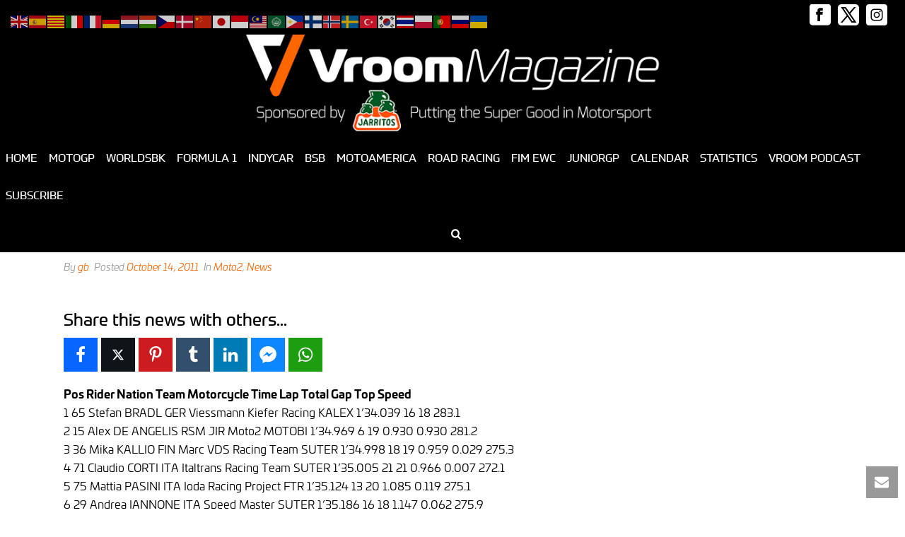

--- FILE ---
content_type: text/html; charset=utf-8
request_url: https://www.google.com/recaptcha/api2/aframe
body_size: 269
content:
<!DOCTYPE HTML><html><head><meta http-equiv="content-type" content="text/html; charset=UTF-8"></head><body><script nonce="ECZZRpwMx9ETfhuXd9KuWw">/** Anti-fraud and anti-abuse applications only. See google.com/recaptcha */ try{var clients={'sodar':'https://pagead2.googlesyndication.com/pagead/sodar?'};window.addEventListener("message",function(a){try{if(a.source===window.parent){var b=JSON.parse(a.data);var c=clients[b['id']];if(c){var d=document.createElement('img');d.src=c+b['params']+'&rc='+(localStorage.getItem("rc::a")?sessionStorage.getItem("rc::b"):"");window.document.body.appendChild(d);sessionStorage.setItem("rc::e",parseInt(sessionStorage.getItem("rc::e")||0)+1);localStorage.setItem("rc::h",'1768982174508');}}}catch(b){}});window.parent.postMessage("_grecaptcha_ready", "*");}catch(b){}</script></body></html>